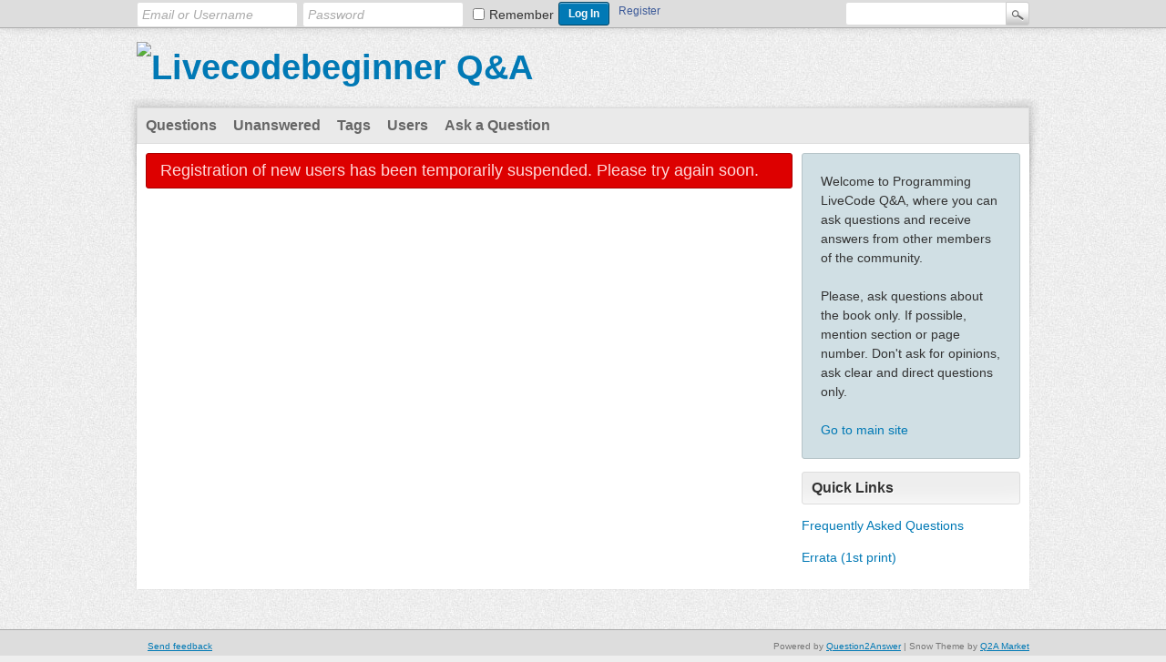

--- FILE ---
content_type: text/html; charset=utf-8
request_url: http://livecodebeginner.economy-x-talk.com/qa/?qa=register&to=%3Fqa%3Dask
body_size: 1758
content:
<!DOCTYPE html>
<html>
	<!-- Powered by Question2Answer - http://www.question2answer.org/ -->
	<head>
		<meta charset="utf-8">
		<title>Livecodebeginner Q&amp;A</title>
		<link rel="stylesheet" href="./qa-theme/Snow/qa-styles.css?1.7.4">
		<link rel="search" type="application/opensearchdescription+xml" title="Livecodebeginner Q&amp;A" href="./?qa=opensearch.xml">
		<script>
		var qa_root = '.\/';
		var qa_request = 'register';
		</script>
		<script src="./qa-content/jquery-1.11.3.min.js"></script>
		<script src="./qa-content/qa-page.js?1.7.4"></script>
	</head>
	<body
		class="qa-template-register qa-body-js-off"
		>
		<script>
			var b=document.getElementsByTagName('body')[0];
			b.className=b.className.replace('qa-body-js-off', 'qa-body-js-on');
		</script>
		<div class="qam-login-bar"><div class="qam-login-group">
				<form class="qam-login-form" action="./?qa=login&amp;to=%3Fqa%3Dask" method="post">
					<input type="text" class="qam-login-text" name="emailhandle" dir="auto" placeholder="Email or Username">
					<input type="password" class="qam-login-text" name="password" dir="auto" placeholder="Password">
					<div class="qam-rememberbox"><input type="checkbox" name="remember" id="qam-rememberme" value="1">
					<label for="qam-rememberme" class="qam-remember">Remember</label></div>
					<input type="hidden" name="code" value="0-1769712036-5f086d70ceb431c33ed37ef96045c64a1ea731bf">
					<input type="submit" value="Log In" class="qa-form-tall-button qa-form-tall-button-login" name="dologin">
				</form>
				<div class="qa-nav-user">
					<ul class="qa-nav-user-list">
						<li class="qa-nav-user-item qa-nav-user-register">
							<a href="./?qa=register&amp;to=%3Fqa%3Dask" class="qa-nav-user-link qa-nav-user-selected">Register</a>
						</li>
					</ul>
					<div class="qa-nav-user-clear">
					</div>
				</div>
				<div class="qa-search">
					<form method="get" action="./?qa=search">
						<input type="hidden" name="qa" value="search">
						<input type="text" name="q" value="" class="qa-search-field">
						<input type="submit" value="Search" class="qa-search-button">
					</form>
				</div>
		</div></div>
		<div class="qa-body-wrapper">
			
			<div class="qa-header">
				<div class="qa-logo">
					<a href="./" class="qa-logo-link" title="Livecodebeginner Q&amp;A"><img src="http://www3.economy-x-talk.com/pics/logo.gif" width="758" height="69" border="0" alt="Livecodebeginner Q&amp;A"></a>
				</div>
				<div class="qa-header-clear">
				</div>
			</div> <!-- END qa-header -->
			
			<div class="qa-main-shadow">
				
				<div class="qa-main-wrapper">
					
					<div class="qa-nav-main">
						<ul class="qa-nav-main-list">
							<li class="qa-nav-main-item qa-nav-main-questions">
								<a href="./?qa=questions" class="qa-nav-main-link">Questions</a>
							</li>
							<li class="qa-nav-main-item qa-nav-main-unanswered">
								<a href="./?qa=unanswered" class="qa-nav-main-link">Unanswered</a>
							</li>
							<li class="qa-nav-main-item qa-nav-main-tag">
								<a href="./?qa=tags" class="qa-nav-main-link">Tags</a>
							</li>
							<li class="qa-nav-main-item qa-nav-main-user">
								<a href="./?qa=users" class="qa-nav-main-link">Users</a>
							</li>
							<li class="qa-nav-main-item qa-nav-main-ask">
								<a href="./?qa=ask" class="qa-nav-main-link">Ask a Question</a>
							</li>
						</ul>
						<div class="qa-nav-main-clear">
						</div>
					</div>
					<div class="qa-sidepanel">
						<div class="qa-sidebar">
							Welcome to Programming LiveCode Q&amp;A, where you can ask questions and receive answers from other members of the community.
<br><br>
Please, ask questions about the book only. If possible, mention section or page number. Don't ask for opinions, ask clear and direct questions only.
<br><br>
<a href="http://livecodebeginner.economy-x-talk.com">Go to main site</a>
						</div>
						
						<p><h2>Quick Links</h2>
<a href="http://livecodebeginner.economy-x-talk.com/qa/?qa=tag/faq">Frequently Asked Questions</a></p><p>
<a href="http://livecodebeginner.economy-x-talk.com/qa/?qa=tag/errata">Errata (1st print)</a></p>
					</div>
					
					<div class="qa-main">
						<div class="qa-error">
							Registration of new users has been temporarily suspended. Please try again soon.
						</div>
					</div> <!-- END qa-main -->
					
				</div> <!-- END main-wrapper -->
			</div> <!-- END main-shadow -->
		</div> <!-- END body-wrapper -->
		<div class="qa-footer-bottom-group">
			<div class="qa-footer">
				<div class="qa-nav-footer">
					<ul class="qa-nav-footer-list">
						<li class="qa-nav-footer-item qa-nav-footer-feedback">
							<a href="./?qa=feedback" class="qa-nav-footer-link">Send feedback</a>
						</li>
					</ul>
					<div class="qa-nav-footer-clear">
					</div>
				</div>
				<div class="qa-attribution">
					&nbsp;| Snow Theme by <a href="http://www.q2amarket.com">Q2A Market</a>
				</div>
				<div class="qa-attribution">
					Powered by <a href="http://www.question2answer.org/">Question2Answer</a>
				</div>
				<div class="qa-footer-clear">
				</div>
			</div> <!-- END qa-footer -->
			
		</div> <!-- END footer-bottom-group -->
		
		<div style="position:absolute; left:-9999px; top:-9999px;">
			<span id="qa-waiting-template" class="qa-waiting">...</span>
		</div>
	</body>
	<!-- Powered by Question2Answer - http://www.question2answer.org/ -->
</html>
